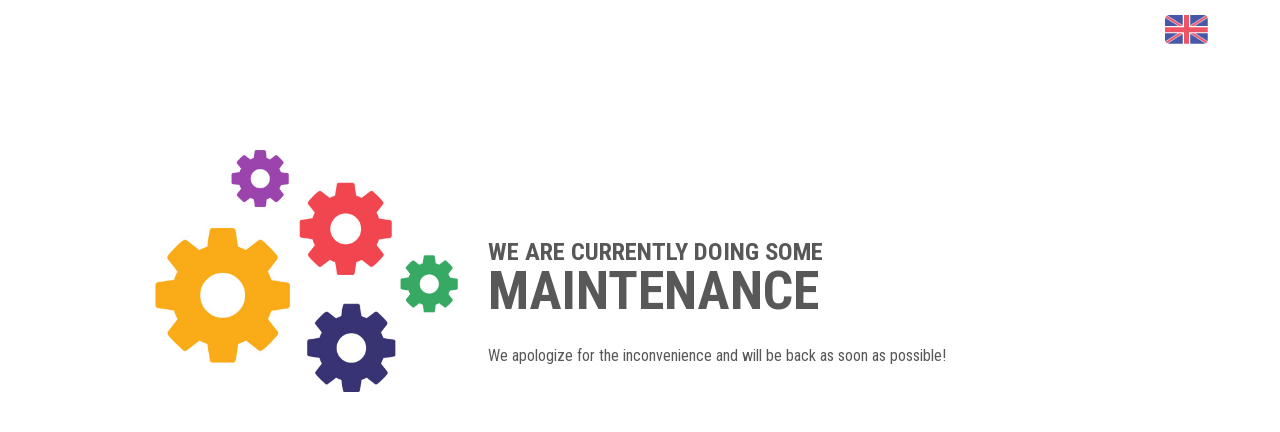

--- FILE ---
content_type: text/html
request_url: http://dunlop.tiremanager.com/
body_size: 85022
content:
<!doctype html>
<html lang="de">
<head>
  <meta charset="utf-8"/>
  <meta name="viewport" content="width=device-width, initial-scale=1.0">
  <title>Maintenance</title>
  <link rel="shortcut icon" href="[data-uri]">

  <link href="https://fonts.googleapis.com/css?family=Roboto+Condensed:400,700&display=swap" rel="stylesheet">
  <script src="https://code.jquery.com/jquery-3.4.1.min.js" integrity="sha256-CSXorXvZcTkaix6Yvo6HppcZGetbYMGWSFlBw8HfCJo=" crossorigin="anonymous"></script>

  <style>
    html,body,div,span,applet,object,iframe,h1,h2,h3,h4,h5,h6,p,blockquote,pre,a,abbr,acronym,address,big,cite,code,del,dfn,em,img,ins,kbd,q,s,samp,small,strike,strong,sub,
    sup,tt,var,b,u,i,center,dl,dt,dd,ol,ul,li,fieldset,form,label,legend,table,caption,tbody,tfoot,thead,tr,th,td,article,aside,canvas,details,embed,figure,figcaption,footer,
    header,hgroup,menu,nav,output,ruby,section,summary,time,mark,audio,video{margin:0;padding:0;border:0;font-size:100%;font:inherit;vertical-align:baseline;}article,aside,
    details,figcaption,figure,footer,header,hgroup,menu,nav,section{display: block;}body{line-height: 1;}ol,ul{list-style:none;}blockquote,q{quotes:none;}blockquote:before,
    blockquote:after,q:before,q:after{content:'';content:none;}table{border-collapse:collapse;border-spacing:0;}

    body {
      font-family: 'Roboto Condensed', Arial, Helvetica, sans-serif;
      font-size: 16px;
      color: #585858;}

    h1, h2, h3 {
      font-weight: bold;
      text-transform: uppercase;}
    
    h1 {font-size: 2.4em;}
    h3 {font-size: 1.3em;}

    p {font-size: 16px;}

    @media screen and (min-width: 576px) {    
      h1 {font-size: 2.8em;}
      h3 {font-size: 1.4em;}
    }

    @media screen and (min-width: 992px) {    
      h1 {font-size: 3.4em;}
      h3 {font-size: 1.55em;}
    }

    img {max-width:100%;}

    .container{
      max-width: 1000px;
      margin:0 auto;}

    .row:after {
      content: "";
      display:block;
      clear:both;}

    [class*="col-"] {
      padding-left: 15px;
      padding-right: 15px;
      float:left;
      box-sizing: border-box;
      -moz-box-sizing: border-box;
      -webkit-box-sizing: border-box;}
      
    .col-xs-1 {width: 8.333333%;}
    .col-xs-2 {width: 16.666667%;}
    .col-xs-3 {width: 25%;}
    .col-xs-4 {width: 33.333333%;}
    .col-xs-5 {width: 41.666667%;}
    .col-xs-6 {width: 50%;}
    .col-xs-7 {width: 58.333333%;}
    .col-xs-8 {width: 66.666667%;}
    .col-xs-9 {width: 75%;}
    .col-xs-10 {width: 83.333333%;}
    .col-xs-11 {width: 91.666667%;}
    .col-xs-12 {width: 100%;}

    @media screen and (min-width: 576px) {
      .col-sm-1 {width: 8.333333%;}
      .col-sm-2 {width: 16.666667%;}
      .col-sm-3 {width: 25%;}
      .col-sm-4 {width: 33.333333%;}
      .col-sm-5 {width: 41.666667%;}
      .col-sm-6 {width: 50%;}
      .col-sm-7 {width: 58.333333%;}
      .col-sm-8 {width: 66.666667%;}
      .col-sm-9 {width: 75%;}
      .col-sm-10 {width: 83.333333%;}
      .col-sm-11 {width: 91.666667%;}
      .col-sm-12 {width: 100%;}
    }
    
    @media screen and (min-width: 768px) {
      .col-md-1 {width: 8.333333%;}
      .col-md-2 {width: 16.666667%;}
      .col-md-3 {width: 25%;}
      .col-md-4 {width: 33.333333%;}
      .col-md-5 {width: 41.666667%;}
      .col-md-6 {width: 50%;}
      .col-md-7 {width: 58.333333%;}
      .col-md-8 {width: 66.666667%;}
      .col-md-9 {width: 75%;}
      .col-md-10 {width: 83.333333%;}
      .col-md-11 {width: 91.666667%;}
      .col-md-12 {width: 100%;}      
    }

    @media screen and (min-width: 992px) {
      .col-lg-1 {width: 8.333333%;}
      .col-lg-2 {width: 16.666667%;}
      .col-lg-3 {width: 25%;}
      .col-lg-4 {width: 33.333333%;}
      .col-lg-5 {width: 41.666667%;}
      .col-lg-6 {width: 50%;}
      .col-lg-7 {width: 58.333333%;}
      .col-lg-8 {width: 66.666667%;}
      .col-lg-9 {width: 75%;}
      .col-lg-10 {width: 83.333333%;}
      .col-lg-11 {width: 91.666667%;}
      .col-lg-12 {width: 100%;}      
    }

    @media screen and (min-width: 1200px) {
      .col-xl-1 {width: 8.333333%;}
      .col-xl-2 {width: 16.666667%;}
      .col-xl-3 {width: 25%;}
      .col-xl-4 {width: 33.333333%;}
      .col-xl-5 {width: 41.666667%;}
      .col-xl-6 {width: 50%;}
      .col-xl-7 {width: 58.333333%;}
      .col-xl-8 {width: 66.666667%;}
      .col-xl-9 {width: 75%;}
      .col-xl-10 {width: 83.333333%;}
      .col-xl-11 {width: 91.666667%;}
      .col-xl-12 {width: 100%;}      
    }

    .title {
        margin-bottom: 30px;
        margin-top:40px;}

    @media screen and (min-width: 768px) {
      .title {
        margin-top:90px;}
    }

    main {
      padding-top:20px;
      padding-right:15px;
      padding-left:15px;}

    @media screen and (min-width: 768px) {
      main {padding-top:150px;}
    }    

    footer {
      background-color:#f2f2f2;
      position:absolute;
      left:0;
      right:0;
      bottom:0;
      padding:20px;}

    @media screen and (max-width: 767px) {
      .text-align-sm-center {text-align: center;}
    }    
    
    .size-xs-5 {max-width: 41.666667%;}

    @media screen and (min-width: 768px) {
      .size-md-12 {max-width: 100%;}
    }

    .flags {
      position: absolute;
      right: 15px;
      top: 15px;}      

    .flags:hover {background-color: #fff;}

    .flags [class*="flag-"] {
      background: url([data-uri]) no-repeat 0 0 transparent;
      width: 0;
      height: 29px;
      display: inline-block;
      cursor: pointer;
      transition: all 0.5s;
    }

    .flags [class*="flag-"]:hover {opacity: 0.5;}

    .flags [class*="flag-"].selected {
      width: 44px;
    }

    .flags:hover [class*="flag-"] {
      width: 44px;
    }

    .flags .flag-en {background-position: 0 0;}
    .flags .flag-de {background-position: -51px 0;}
    .flags .flag-fr {background-position: -103px 0;}
    .flags .flag-it {background-position: -155px 0;}
    .flags .flag-es {background-position: -207px 0;}

    .flags .flag-sv {background-position: 0px -40px;}
    .flags .flag-nl {background-position: -52px -40px;}
    .flags .flag-hu {background-position: -104px -40px;}
    .flags .flag-pl {background-position: -155px -40px;}
    .flags .flag-ru {background-position: -207px -40px;}

    .flags .flag-cs {background-position: 0px -81px;}
    .flags .flag-fi {background-position: -51px -81px;}
    .flags .flag-da {background-position: -103px -81px;}
    .flags .flag-no {background-position: -155px -81px;}
    .flags .flag-hr {background-position: -206px -81px;}

  </style>

  <script>
    var translations = {
      de: {
        preTitle: "Wir erledigen gerade einige",
        title: "Wartungsarbeiten",
        description: "Wir entschuldigen uns für die Unannehmlichkeiten und sind in Kürze wieder für Sie da!"
      },
      en: {
        preTitle: "We are currently doing some",
        title: "maintenance",
        description: "We apologize for the inconvenience and will be back as soon as possible!"
      },
      fr: {
        preTitle: "Nous faisons actuellement de la",
        title: "maintenance",
        description: "Nous nous excusons pour la gêne occasionnée et nous reviendrons bientôt!"
      },
      sv: {
        preTitle: "Vi håller för närvarande på lite",
        title: "underhåll",
        description: "Vi ber om ursäkt för besväret och kommer snart tillbaka!"
      },
      nl: {
        preTitle: "We zijn momenteel bezig met wat",
        title: "onderhoud",
        description: "Onze excuses voor het ongemak en we zullen snel terugkomen!"
      },
      it: {
        preTitle: "Attualmente stiamo effettuando alcuni interventi di",
        title: "manutenzione",
        description: "Ci scusiamo per l'inconveniente e torneremo presto!"
      },
      es: {
        preTitle: "Actualmente estamos haciendo algo de",
        title: "mantenimiento",
        description: "Pedimos disculpas por las molestias y volveremos pronto!"
      },
      hu: {
        preTitle: "Jelenleg",
        title: "karbantartunk",
        description: "Elnézést kérünk a kellemetlenségért és hamarosan visszatérünk!"
      },
      pl: {
        preTitle: "Obecnie przeprowadzamy",
        title: "konserwację",
        description: "Przepraszamy za niedogodności i wkrótce wrócimy!"
      },
      ru: {
        preTitle: "В настоящее время мы делаем некоторое",
        title: "обслуживание",
        description: "Мы приносим извинения за неудобства и скоро вернемся!"
      },
      cs: {
        preTitle: "V současné době provádíme",
        title: "údržbu",
        description: "Omlouváme se za nepříjemnosti a brzy se vrátíme!"
      },
      fi: {
        preTitle: "Teemme tällä hetkellä",
        title: "huoltoa",
        description: "Pahoittelemme häiriötä ja palaamme pian!"
      },
      da: {
        preTitle: "Vi udfører i øjeblikket noget",
        title: "vedligeholdelse",
        description: "Vi beklager ulejligheden og er snart tilbage!"
      },
      no: {
        preTitle: "Vi holder for tiden på",
        title: "vedlikehold",
        description: "Vi beklager ulempene og kommer snart tilbake!"
      },
      hr: {
        preTitle: "Trenutno radimo na nekom",
        title: "održavanju",
        description: "Ispričavamo se zbog neugodnosti i vraćamo se uskoro!"
      }
    }

    $(document).ready(function() {
      var lang = 'en'; 
      if (window.navigator != null) {
        if (window.navigator.language != null) {
          lang = window.navigator.language.substr(0, 2)
        }        
      }

      translate(lang)

      $('[class*="flag-"]').click(function() {
        translate($(this).attr('value'))
      })
    });

    function translate(lang) {
      $('[class*="flag-"]').removeClass('selected')

      if (lang === null) {
        lang = 'en'
      }
      
      $('#preTitle').text(translations[lang].preTitle)
      $('#title').text(translations[lang].title)
      $('#description').text(translations[lang].description)

      $('.flag-' + lang).addClass('selected')
    }
  </script>
</head>

<body>
  <main class="text-align-sm-center">
    <div class="flags">
      <div class="flag-en" value="en"></div>
      <div class="flag-de" value="de"></div>
      <div class="flag-fr" value="fr"></div>
      <div class="flag-it" value="it"></div>
      <div class="flag-es" value="es"></div>
      <div class="flag-sv" value="sv"></div>
      <div class="flag-nl" value="nl"></div>
      <div class="flag-hu" value="hu"></div>
      <div class="flag-pl" value="pl"></div>
      <div class="flag-ru" value="ru"></div>
      <div class="flag-cs" value="cs"></div>
      <div class="flag-fi" value="fi"></div>
      <div class="flag-da" value="da"></div>
      <div class="flag-no" value="no"></div>
      <div class="flag-hr" value="hr"></div>
    </div>
    <div class="container">
      <div class="row">
        <div class="col-xs-12 col-md-5 col-xl-4">
          <img class="size-xs-5 size-md-12" src="[data-uri]" alt="logo">
        </div>
        <div class="col-xs-12 col-md-7 col-xl-8 contentContainer">
          <div class="title">
            <h3 id="preTitle"></h3>
            <h1 id="title"></h1>
          </div>
          <p id="description"></p>
        </div>
      </div>
    </div>
  </main>
  <footer></footer>
</body>
</html>